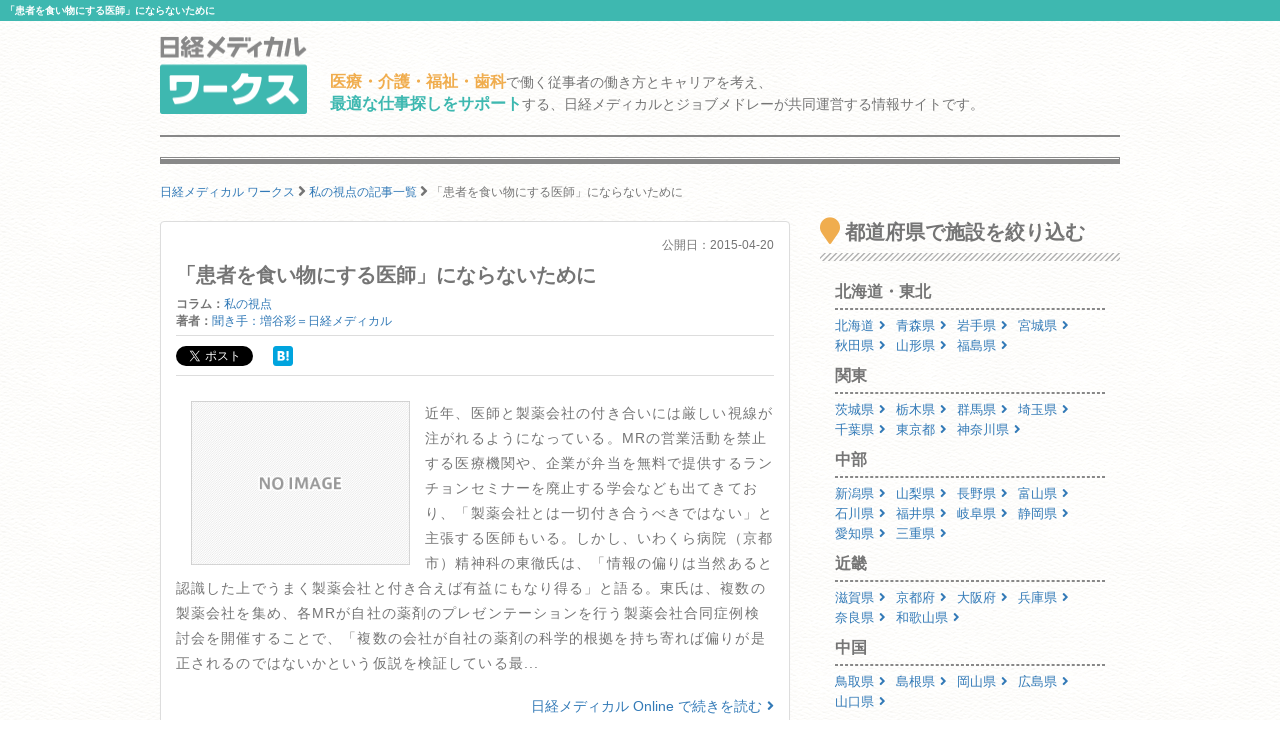

--- FILE ---
content_type: text/html; charset=utf-8
request_url: https://www.google.com/recaptcha/api2/aframe
body_size: 182
content:
<!DOCTYPE HTML><html><head><meta http-equiv="content-type" content="text/html; charset=UTF-8"></head><body><script nonce="P6DMMIEW9Gtqw_w3aY0DlQ">/** Anti-fraud and anti-abuse applications only. See google.com/recaptcha */ try{var clients={'sodar':'https://pagead2.googlesyndication.com/pagead/sodar?'};window.addEventListener("message",function(a){try{if(a.source===window.parent){var b=JSON.parse(a.data);var c=clients[b['id']];if(c){var d=document.createElement('img');d.src=c+b['params']+'&rc='+(localStorage.getItem("rc::a")?sessionStorage.getItem("rc::b"):"");window.document.body.appendChild(d);sessionStorage.setItem("rc::e",parseInt(sessionStorage.getItem("rc::e")||0)+1);localStorage.setItem("rc::h",'1768900389004');}}}catch(b){}});window.parent.postMessage("_grecaptcha_ready", "*");}catch(b){}</script></body></html>